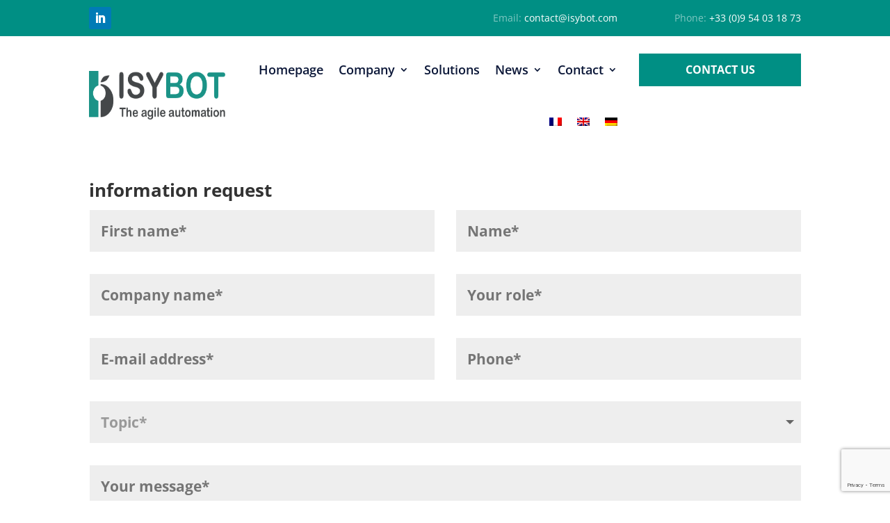

--- FILE ---
content_type: text/html; charset=utf-8
request_url: https://www.google.com/recaptcha/api2/anchor?ar=1&k=6LclOPUlAAAAAJMTQ_54rR6kiHFj100bZagVthbG&co=aHR0cHM6Ly93d3cuaXN5Ym90LmNvbTo0NDM.&hl=en&v=7gg7H51Q-naNfhmCP3_R47ho&size=invisible&anchor-ms=20000&execute-ms=30000&cb=owob27l09k8p
body_size: 48174
content:
<!DOCTYPE HTML><html dir="ltr" lang="en"><head><meta http-equiv="Content-Type" content="text/html; charset=UTF-8">
<meta http-equiv="X-UA-Compatible" content="IE=edge">
<title>reCAPTCHA</title>
<style type="text/css">
/* cyrillic-ext */
@font-face {
  font-family: 'Roboto';
  font-style: normal;
  font-weight: 400;
  font-stretch: 100%;
  src: url(//fonts.gstatic.com/s/roboto/v48/KFO7CnqEu92Fr1ME7kSn66aGLdTylUAMa3GUBHMdazTgWw.woff2) format('woff2');
  unicode-range: U+0460-052F, U+1C80-1C8A, U+20B4, U+2DE0-2DFF, U+A640-A69F, U+FE2E-FE2F;
}
/* cyrillic */
@font-face {
  font-family: 'Roboto';
  font-style: normal;
  font-weight: 400;
  font-stretch: 100%;
  src: url(//fonts.gstatic.com/s/roboto/v48/KFO7CnqEu92Fr1ME7kSn66aGLdTylUAMa3iUBHMdazTgWw.woff2) format('woff2');
  unicode-range: U+0301, U+0400-045F, U+0490-0491, U+04B0-04B1, U+2116;
}
/* greek-ext */
@font-face {
  font-family: 'Roboto';
  font-style: normal;
  font-weight: 400;
  font-stretch: 100%;
  src: url(//fonts.gstatic.com/s/roboto/v48/KFO7CnqEu92Fr1ME7kSn66aGLdTylUAMa3CUBHMdazTgWw.woff2) format('woff2');
  unicode-range: U+1F00-1FFF;
}
/* greek */
@font-face {
  font-family: 'Roboto';
  font-style: normal;
  font-weight: 400;
  font-stretch: 100%;
  src: url(//fonts.gstatic.com/s/roboto/v48/KFO7CnqEu92Fr1ME7kSn66aGLdTylUAMa3-UBHMdazTgWw.woff2) format('woff2');
  unicode-range: U+0370-0377, U+037A-037F, U+0384-038A, U+038C, U+038E-03A1, U+03A3-03FF;
}
/* math */
@font-face {
  font-family: 'Roboto';
  font-style: normal;
  font-weight: 400;
  font-stretch: 100%;
  src: url(//fonts.gstatic.com/s/roboto/v48/KFO7CnqEu92Fr1ME7kSn66aGLdTylUAMawCUBHMdazTgWw.woff2) format('woff2');
  unicode-range: U+0302-0303, U+0305, U+0307-0308, U+0310, U+0312, U+0315, U+031A, U+0326-0327, U+032C, U+032F-0330, U+0332-0333, U+0338, U+033A, U+0346, U+034D, U+0391-03A1, U+03A3-03A9, U+03B1-03C9, U+03D1, U+03D5-03D6, U+03F0-03F1, U+03F4-03F5, U+2016-2017, U+2034-2038, U+203C, U+2040, U+2043, U+2047, U+2050, U+2057, U+205F, U+2070-2071, U+2074-208E, U+2090-209C, U+20D0-20DC, U+20E1, U+20E5-20EF, U+2100-2112, U+2114-2115, U+2117-2121, U+2123-214F, U+2190, U+2192, U+2194-21AE, U+21B0-21E5, U+21F1-21F2, U+21F4-2211, U+2213-2214, U+2216-22FF, U+2308-230B, U+2310, U+2319, U+231C-2321, U+2336-237A, U+237C, U+2395, U+239B-23B7, U+23D0, U+23DC-23E1, U+2474-2475, U+25AF, U+25B3, U+25B7, U+25BD, U+25C1, U+25CA, U+25CC, U+25FB, U+266D-266F, U+27C0-27FF, U+2900-2AFF, U+2B0E-2B11, U+2B30-2B4C, U+2BFE, U+3030, U+FF5B, U+FF5D, U+1D400-1D7FF, U+1EE00-1EEFF;
}
/* symbols */
@font-face {
  font-family: 'Roboto';
  font-style: normal;
  font-weight: 400;
  font-stretch: 100%;
  src: url(//fonts.gstatic.com/s/roboto/v48/KFO7CnqEu92Fr1ME7kSn66aGLdTylUAMaxKUBHMdazTgWw.woff2) format('woff2');
  unicode-range: U+0001-000C, U+000E-001F, U+007F-009F, U+20DD-20E0, U+20E2-20E4, U+2150-218F, U+2190, U+2192, U+2194-2199, U+21AF, U+21E6-21F0, U+21F3, U+2218-2219, U+2299, U+22C4-22C6, U+2300-243F, U+2440-244A, U+2460-24FF, U+25A0-27BF, U+2800-28FF, U+2921-2922, U+2981, U+29BF, U+29EB, U+2B00-2BFF, U+4DC0-4DFF, U+FFF9-FFFB, U+10140-1018E, U+10190-1019C, U+101A0, U+101D0-101FD, U+102E0-102FB, U+10E60-10E7E, U+1D2C0-1D2D3, U+1D2E0-1D37F, U+1F000-1F0FF, U+1F100-1F1AD, U+1F1E6-1F1FF, U+1F30D-1F30F, U+1F315, U+1F31C, U+1F31E, U+1F320-1F32C, U+1F336, U+1F378, U+1F37D, U+1F382, U+1F393-1F39F, U+1F3A7-1F3A8, U+1F3AC-1F3AF, U+1F3C2, U+1F3C4-1F3C6, U+1F3CA-1F3CE, U+1F3D4-1F3E0, U+1F3ED, U+1F3F1-1F3F3, U+1F3F5-1F3F7, U+1F408, U+1F415, U+1F41F, U+1F426, U+1F43F, U+1F441-1F442, U+1F444, U+1F446-1F449, U+1F44C-1F44E, U+1F453, U+1F46A, U+1F47D, U+1F4A3, U+1F4B0, U+1F4B3, U+1F4B9, U+1F4BB, U+1F4BF, U+1F4C8-1F4CB, U+1F4D6, U+1F4DA, U+1F4DF, U+1F4E3-1F4E6, U+1F4EA-1F4ED, U+1F4F7, U+1F4F9-1F4FB, U+1F4FD-1F4FE, U+1F503, U+1F507-1F50B, U+1F50D, U+1F512-1F513, U+1F53E-1F54A, U+1F54F-1F5FA, U+1F610, U+1F650-1F67F, U+1F687, U+1F68D, U+1F691, U+1F694, U+1F698, U+1F6AD, U+1F6B2, U+1F6B9-1F6BA, U+1F6BC, U+1F6C6-1F6CF, U+1F6D3-1F6D7, U+1F6E0-1F6EA, U+1F6F0-1F6F3, U+1F6F7-1F6FC, U+1F700-1F7FF, U+1F800-1F80B, U+1F810-1F847, U+1F850-1F859, U+1F860-1F887, U+1F890-1F8AD, U+1F8B0-1F8BB, U+1F8C0-1F8C1, U+1F900-1F90B, U+1F93B, U+1F946, U+1F984, U+1F996, U+1F9E9, U+1FA00-1FA6F, U+1FA70-1FA7C, U+1FA80-1FA89, U+1FA8F-1FAC6, U+1FACE-1FADC, U+1FADF-1FAE9, U+1FAF0-1FAF8, U+1FB00-1FBFF;
}
/* vietnamese */
@font-face {
  font-family: 'Roboto';
  font-style: normal;
  font-weight: 400;
  font-stretch: 100%;
  src: url(//fonts.gstatic.com/s/roboto/v48/KFO7CnqEu92Fr1ME7kSn66aGLdTylUAMa3OUBHMdazTgWw.woff2) format('woff2');
  unicode-range: U+0102-0103, U+0110-0111, U+0128-0129, U+0168-0169, U+01A0-01A1, U+01AF-01B0, U+0300-0301, U+0303-0304, U+0308-0309, U+0323, U+0329, U+1EA0-1EF9, U+20AB;
}
/* latin-ext */
@font-face {
  font-family: 'Roboto';
  font-style: normal;
  font-weight: 400;
  font-stretch: 100%;
  src: url(//fonts.gstatic.com/s/roboto/v48/KFO7CnqEu92Fr1ME7kSn66aGLdTylUAMa3KUBHMdazTgWw.woff2) format('woff2');
  unicode-range: U+0100-02BA, U+02BD-02C5, U+02C7-02CC, U+02CE-02D7, U+02DD-02FF, U+0304, U+0308, U+0329, U+1D00-1DBF, U+1E00-1E9F, U+1EF2-1EFF, U+2020, U+20A0-20AB, U+20AD-20C0, U+2113, U+2C60-2C7F, U+A720-A7FF;
}
/* latin */
@font-face {
  font-family: 'Roboto';
  font-style: normal;
  font-weight: 400;
  font-stretch: 100%;
  src: url(//fonts.gstatic.com/s/roboto/v48/KFO7CnqEu92Fr1ME7kSn66aGLdTylUAMa3yUBHMdazQ.woff2) format('woff2');
  unicode-range: U+0000-00FF, U+0131, U+0152-0153, U+02BB-02BC, U+02C6, U+02DA, U+02DC, U+0304, U+0308, U+0329, U+2000-206F, U+20AC, U+2122, U+2191, U+2193, U+2212, U+2215, U+FEFF, U+FFFD;
}
/* cyrillic-ext */
@font-face {
  font-family: 'Roboto';
  font-style: normal;
  font-weight: 500;
  font-stretch: 100%;
  src: url(//fonts.gstatic.com/s/roboto/v48/KFO7CnqEu92Fr1ME7kSn66aGLdTylUAMa3GUBHMdazTgWw.woff2) format('woff2');
  unicode-range: U+0460-052F, U+1C80-1C8A, U+20B4, U+2DE0-2DFF, U+A640-A69F, U+FE2E-FE2F;
}
/* cyrillic */
@font-face {
  font-family: 'Roboto';
  font-style: normal;
  font-weight: 500;
  font-stretch: 100%;
  src: url(//fonts.gstatic.com/s/roboto/v48/KFO7CnqEu92Fr1ME7kSn66aGLdTylUAMa3iUBHMdazTgWw.woff2) format('woff2');
  unicode-range: U+0301, U+0400-045F, U+0490-0491, U+04B0-04B1, U+2116;
}
/* greek-ext */
@font-face {
  font-family: 'Roboto';
  font-style: normal;
  font-weight: 500;
  font-stretch: 100%;
  src: url(//fonts.gstatic.com/s/roboto/v48/KFO7CnqEu92Fr1ME7kSn66aGLdTylUAMa3CUBHMdazTgWw.woff2) format('woff2');
  unicode-range: U+1F00-1FFF;
}
/* greek */
@font-face {
  font-family: 'Roboto';
  font-style: normal;
  font-weight: 500;
  font-stretch: 100%;
  src: url(//fonts.gstatic.com/s/roboto/v48/KFO7CnqEu92Fr1ME7kSn66aGLdTylUAMa3-UBHMdazTgWw.woff2) format('woff2');
  unicode-range: U+0370-0377, U+037A-037F, U+0384-038A, U+038C, U+038E-03A1, U+03A3-03FF;
}
/* math */
@font-face {
  font-family: 'Roboto';
  font-style: normal;
  font-weight: 500;
  font-stretch: 100%;
  src: url(//fonts.gstatic.com/s/roboto/v48/KFO7CnqEu92Fr1ME7kSn66aGLdTylUAMawCUBHMdazTgWw.woff2) format('woff2');
  unicode-range: U+0302-0303, U+0305, U+0307-0308, U+0310, U+0312, U+0315, U+031A, U+0326-0327, U+032C, U+032F-0330, U+0332-0333, U+0338, U+033A, U+0346, U+034D, U+0391-03A1, U+03A3-03A9, U+03B1-03C9, U+03D1, U+03D5-03D6, U+03F0-03F1, U+03F4-03F5, U+2016-2017, U+2034-2038, U+203C, U+2040, U+2043, U+2047, U+2050, U+2057, U+205F, U+2070-2071, U+2074-208E, U+2090-209C, U+20D0-20DC, U+20E1, U+20E5-20EF, U+2100-2112, U+2114-2115, U+2117-2121, U+2123-214F, U+2190, U+2192, U+2194-21AE, U+21B0-21E5, U+21F1-21F2, U+21F4-2211, U+2213-2214, U+2216-22FF, U+2308-230B, U+2310, U+2319, U+231C-2321, U+2336-237A, U+237C, U+2395, U+239B-23B7, U+23D0, U+23DC-23E1, U+2474-2475, U+25AF, U+25B3, U+25B7, U+25BD, U+25C1, U+25CA, U+25CC, U+25FB, U+266D-266F, U+27C0-27FF, U+2900-2AFF, U+2B0E-2B11, U+2B30-2B4C, U+2BFE, U+3030, U+FF5B, U+FF5D, U+1D400-1D7FF, U+1EE00-1EEFF;
}
/* symbols */
@font-face {
  font-family: 'Roboto';
  font-style: normal;
  font-weight: 500;
  font-stretch: 100%;
  src: url(//fonts.gstatic.com/s/roboto/v48/KFO7CnqEu92Fr1ME7kSn66aGLdTylUAMaxKUBHMdazTgWw.woff2) format('woff2');
  unicode-range: U+0001-000C, U+000E-001F, U+007F-009F, U+20DD-20E0, U+20E2-20E4, U+2150-218F, U+2190, U+2192, U+2194-2199, U+21AF, U+21E6-21F0, U+21F3, U+2218-2219, U+2299, U+22C4-22C6, U+2300-243F, U+2440-244A, U+2460-24FF, U+25A0-27BF, U+2800-28FF, U+2921-2922, U+2981, U+29BF, U+29EB, U+2B00-2BFF, U+4DC0-4DFF, U+FFF9-FFFB, U+10140-1018E, U+10190-1019C, U+101A0, U+101D0-101FD, U+102E0-102FB, U+10E60-10E7E, U+1D2C0-1D2D3, U+1D2E0-1D37F, U+1F000-1F0FF, U+1F100-1F1AD, U+1F1E6-1F1FF, U+1F30D-1F30F, U+1F315, U+1F31C, U+1F31E, U+1F320-1F32C, U+1F336, U+1F378, U+1F37D, U+1F382, U+1F393-1F39F, U+1F3A7-1F3A8, U+1F3AC-1F3AF, U+1F3C2, U+1F3C4-1F3C6, U+1F3CA-1F3CE, U+1F3D4-1F3E0, U+1F3ED, U+1F3F1-1F3F3, U+1F3F5-1F3F7, U+1F408, U+1F415, U+1F41F, U+1F426, U+1F43F, U+1F441-1F442, U+1F444, U+1F446-1F449, U+1F44C-1F44E, U+1F453, U+1F46A, U+1F47D, U+1F4A3, U+1F4B0, U+1F4B3, U+1F4B9, U+1F4BB, U+1F4BF, U+1F4C8-1F4CB, U+1F4D6, U+1F4DA, U+1F4DF, U+1F4E3-1F4E6, U+1F4EA-1F4ED, U+1F4F7, U+1F4F9-1F4FB, U+1F4FD-1F4FE, U+1F503, U+1F507-1F50B, U+1F50D, U+1F512-1F513, U+1F53E-1F54A, U+1F54F-1F5FA, U+1F610, U+1F650-1F67F, U+1F687, U+1F68D, U+1F691, U+1F694, U+1F698, U+1F6AD, U+1F6B2, U+1F6B9-1F6BA, U+1F6BC, U+1F6C6-1F6CF, U+1F6D3-1F6D7, U+1F6E0-1F6EA, U+1F6F0-1F6F3, U+1F6F7-1F6FC, U+1F700-1F7FF, U+1F800-1F80B, U+1F810-1F847, U+1F850-1F859, U+1F860-1F887, U+1F890-1F8AD, U+1F8B0-1F8BB, U+1F8C0-1F8C1, U+1F900-1F90B, U+1F93B, U+1F946, U+1F984, U+1F996, U+1F9E9, U+1FA00-1FA6F, U+1FA70-1FA7C, U+1FA80-1FA89, U+1FA8F-1FAC6, U+1FACE-1FADC, U+1FADF-1FAE9, U+1FAF0-1FAF8, U+1FB00-1FBFF;
}
/* vietnamese */
@font-face {
  font-family: 'Roboto';
  font-style: normal;
  font-weight: 500;
  font-stretch: 100%;
  src: url(//fonts.gstatic.com/s/roboto/v48/KFO7CnqEu92Fr1ME7kSn66aGLdTylUAMa3OUBHMdazTgWw.woff2) format('woff2');
  unicode-range: U+0102-0103, U+0110-0111, U+0128-0129, U+0168-0169, U+01A0-01A1, U+01AF-01B0, U+0300-0301, U+0303-0304, U+0308-0309, U+0323, U+0329, U+1EA0-1EF9, U+20AB;
}
/* latin-ext */
@font-face {
  font-family: 'Roboto';
  font-style: normal;
  font-weight: 500;
  font-stretch: 100%;
  src: url(//fonts.gstatic.com/s/roboto/v48/KFO7CnqEu92Fr1ME7kSn66aGLdTylUAMa3KUBHMdazTgWw.woff2) format('woff2');
  unicode-range: U+0100-02BA, U+02BD-02C5, U+02C7-02CC, U+02CE-02D7, U+02DD-02FF, U+0304, U+0308, U+0329, U+1D00-1DBF, U+1E00-1E9F, U+1EF2-1EFF, U+2020, U+20A0-20AB, U+20AD-20C0, U+2113, U+2C60-2C7F, U+A720-A7FF;
}
/* latin */
@font-face {
  font-family: 'Roboto';
  font-style: normal;
  font-weight: 500;
  font-stretch: 100%;
  src: url(//fonts.gstatic.com/s/roboto/v48/KFO7CnqEu92Fr1ME7kSn66aGLdTylUAMa3yUBHMdazQ.woff2) format('woff2');
  unicode-range: U+0000-00FF, U+0131, U+0152-0153, U+02BB-02BC, U+02C6, U+02DA, U+02DC, U+0304, U+0308, U+0329, U+2000-206F, U+20AC, U+2122, U+2191, U+2193, U+2212, U+2215, U+FEFF, U+FFFD;
}
/* cyrillic-ext */
@font-face {
  font-family: 'Roboto';
  font-style: normal;
  font-weight: 900;
  font-stretch: 100%;
  src: url(//fonts.gstatic.com/s/roboto/v48/KFO7CnqEu92Fr1ME7kSn66aGLdTylUAMa3GUBHMdazTgWw.woff2) format('woff2');
  unicode-range: U+0460-052F, U+1C80-1C8A, U+20B4, U+2DE0-2DFF, U+A640-A69F, U+FE2E-FE2F;
}
/* cyrillic */
@font-face {
  font-family: 'Roboto';
  font-style: normal;
  font-weight: 900;
  font-stretch: 100%;
  src: url(//fonts.gstatic.com/s/roboto/v48/KFO7CnqEu92Fr1ME7kSn66aGLdTylUAMa3iUBHMdazTgWw.woff2) format('woff2');
  unicode-range: U+0301, U+0400-045F, U+0490-0491, U+04B0-04B1, U+2116;
}
/* greek-ext */
@font-face {
  font-family: 'Roboto';
  font-style: normal;
  font-weight: 900;
  font-stretch: 100%;
  src: url(//fonts.gstatic.com/s/roboto/v48/KFO7CnqEu92Fr1ME7kSn66aGLdTylUAMa3CUBHMdazTgWw.woff2) format('woff2');
  unicode-range: U+1F00-1FFF;
}
/* greek */
@font-face {
  font-family: 'Roboto';
  font-style: normal;
  font-weight: 900;
  font-stretch: 100%;
  src: url(//fonts.gstatic.com/s/roboto/v48/KFO7CnqEu92Fr1ME7kSn66aGLdTylUAMa3-UBHMdazTgWw.woff2) format('woff2');
  unicode-range: U+0370-0377, U+037A-037F, U+0384-038A, U+038C, U+038E-03A1, U+03A3-03FF;
}
/* math */
@font-face {
  font-family: 'Roboto';
  font-style: normal;
  font-weight: 900;
  font-stretch: 100%;
  src: url(//fonts.gstatic.com/s/roboto/v48/KFO7CnqEu92Fr1ME7kSn66aGLdTylUAMawCUBHMdazTgWw.woff2) format('woff2');
  unicode-range: U+0302-0303, U+0305, U+0307-0308, U+0310, U+0312, U+0315, U+031A, U+0326-0327, U+032C, U+032F-0330, U+0332-0333, U+0338, U+033A, U+0346, U+034D, U+0391-03A1, U+03A3-03A9, U+03B1-03C9, U+03D1, U+03D5-03D6, U+03F0-03F1, U+03F4-03F5, U+2016-2017, U+2034-2038, U+203C, U+2040, U+2043, U+2047, U+2050, U+2057, U+205F, U+2070-2071, U+2074-208E, U+2090-209C, U+20D0-20DC, U+20E1, U+20E5-20EF, U+2100-2112, U+2114-2115, U+2117-2121, U+2123-214F, U+2190, U+2192, U+2194-21AE, U+21B0-21E5, U+21F1-21F2, U+21F4-2211, U+2213-2214, U+2216-22FF, U+2308-230B, U+2310, U+2319, U+231C-2321, U+2336-237A, U+237C, U+2395, U+239B-23B7, U+23D0, U+23DC-23E1, U+2474-2475, U+25AF, U+25B3, U+25B7, U+25BD, U+25C1, U+25CA, U+25CC, U+25FB, U+266D-266F, U+27C0-27FF, U+2900-2AFF, U+2B0E-2B11, U+2B30-2B4C, U+2BFE, U+3030, U+FF5B, U+FF5D, U+1D400-1D7FF, U+1EE00-1EEFF;
}
/* symbols */
@font-face {
  font-family: 'Roboto';
  font-style: normal;
  font-weight: 900;
  font-stretch: 100%;
  src: url(//fonts.gstatic.com/s/roboto/v48/KFO7CnqEu92Fr1ME7kSn66aGLdTylUAMaxKUBHMdazTgWw.woff2) format('woff2');
  unicode-range: U+0001-000C, U+000E-001F, U+007F-009F, U+20DD-20E0, U+20E2-20E4, U+2150-218F, U+2190, U+2192, U+2194-2199, U+21AF, U+21E6-21F0, U+21F3, U+2218-2219, U+2299, U+22C4-22C6, U+2300-243F, U+2440-244A, U+2460-24FF, U+25A0-27BF, U+2800-28FF, U+2921-2922, U+2981, U+29BF, U+29EB, U+2B00-2BFF, U+4DC0-4DFF, U+FFF9-FFFB, U+10140-1018E, U+10190-1019C, U+101A0, U+101D0-101FD, U+102E0-102FB, U+10E60-10E7E, U+1D2C0-1D2D3, U+1D2E0-1D37F, U+1F000-1F0FF, U+1F100-1F1AD, U+1F1E6-1F1FF, U+1F30D-1F30F, U+1F315, U+1F31C, U+1F31E, U+1F320-1F32C, U+1F336, U+1F378, U+1F37D, U+1F382, U+1F393-1F39F, U+1F3A7-1F3A8, U+1F3AC-1F3AF, U+1F3C2, U+1F3C4-1F3C6, U+1F3CA-1F3CE, U+1F3D4-1F3E0, U+1F3ED, U+1F3F1-1F3F3, U+1F3F5-1F3F7, U+1F408, U+1F415, U+1F41F, U+1F426, U+1F43F, U+1F441-1F442, U+1F444, U+1F446-1F449, U+1F44C-1F44E, U+1F453, U+1F46A, U+1F47D, U+1F4A3, U+1F4B0, U+1F4B3, U+1F4B9, U+1F4BB, U+1F4BF, U+1F4C8-1F4CB, U+1F4D6, U+1F4DA, U+1F4DF, U+1F4E3-1F4E6, U+1F4EA-1F4ED, U+1F4F7, U+1F4F9-1F4FB, U+1F4FD-1F4FE, U+1F503, U+1F507-1F50B, U+1F50D, U+1F512-1F513, U+1F53E-1F54A, U+1F54F-1F5FA, U+1F610, U+1F650-1F67F, U+1F687, U+1F68D, U+1F691, U+1F694, U+1F698, U+1F6AD, U+1F6B2, U+1F6B9-1F6BA, U+1F6BC, U+1F6C6-1F6CF, U+1F6D3-1F6D7, U+1F6E0-1F6EA, U+1F6F0-1F6F3, U+1F6F7-1F6FC, U+1F700-1F7FF, U+1F800-1F80B, U+1F810-1F847, U+1F850-1F859, U+1F860-1F887, U+1F890-1F8AD, U+1F8B0-1F8BB, U+1F8C0-1F8C1, U+1F900-1F90B, U+1F93B, U+1F946, U+1F984, U+1F996, U+1F9E9, U+1FA00-1FA6F, U+1FA70-1FA7C, U+1FA80-1FA89, U+1FA8F-1FAC6, U+1FACE-1FADC, U+1FADF-1FAE9, U+1FAF0-1FAF8, U+1FB00-1FBFF;
}
/* vietnamese */
@font-face {
  font-family: 'Roboto';
  font-style: normal;
  font-weight: 900;
  font-stretch: 100%;
  src: url(//fonts.gstatic.com/s/roboto/v48/KFO7CnqEu92Fr1ME7kSn66aGLdTylUAMa3OUBHMdazTgWw.woff2) format('woff2');
  unicode-range: U+0102-0103, U+0110-0111, U+0128-0129, U+0168-0169, U+01A0-01A1, U+01AF-01B0, U+0300-0301, U+0303-0304, U+0308-0309, U+0323, U+0329, U+1EA0-1EF9, U+20AB;
}
/* latin-ext */
@font-face {
  font-family: 'Roboto';
  font-style: normal;
  font-weight: 900;
  font-stretch: 100%;
  src: url(//fonts.gstatic.com/s/roboto/v48/KFO7CnqEu92Fr1ME7kSn66aGLdTylUAMa3KUBHMdazTgWw.woff2) format('woff2');
  unicode-range: U+0100-02BA, U+02BD-02C5, U+02C7-02CC, U+02CE-02D7, U+02DD-02FF, U+0304, U+0308, U+0329, U+1D00-1DBF, U+1E00-1E9F, U+1EF2-1EFF, U+2020, U+20A0-20AB, U+20AD-20C0, U+2113, U+2C60-2C7F, U+A720-A7FF;
}
/* latin */
@font-face {
  font-family: 'Roboto';
  font-style: normal;
  font-weight: 900;
  font-stretch: 100%;
  src: url(//fonts.gstatic.com/s/roboto/v48/KFO7CnqEu92Fr1ME7kSn66aGLdTylUAMa3yUBHMdazQ.woff2) format('woff2');
  unicode-range: U+0000-00FF, U+0131, U+0152-0153, U+02BB-02BC, U+02C6, U+02DA, U+02DC, U+0304, U+0308, U+0329, U+2000-206F, U+20AC, U+2122, U+2191, U+2193, U+2212, U+2215, U+FEFF, U+FFFD;
}

</style>
<link rel="stylesheet" type="text/css" href="https://www.gstatic.com/recaptcha/releases/7gg7H51Q-naNfhmCP3_R47ho/styles__ltr.css">
<script nonce="2_mCP9dWUolCtwZD95y3ug" type="text/javascript">window['__recaptcha_api'] = 'https://www.google.com/recaptcha/api2/';</script>
<script type="text/javascript" src="https://www.gstatic.com/recaptcha/releases/7gg7H51Q-naNfhmCP3_R47ho/recaptcha__en.js" nonce="2_mCP9dWUolCtwZD95y3ug">
      
    </script></head>
<body><div id="rc-anchor-alert" class="rc-anchor-alert"></div>
<input type="hidden" id="recaptcha-token" value="[base64]">
<script type="text/javascript" nonce="2_mCP9dWUolCtwZD95y3ug">
      recaptcha.anchor.Main.init("[\x22ainput\x22,[\x22bgdata\x22,\x22\x22,\[base64]/[base64]/[base64]/[base64]/cjw8ejpyPj4+eil9Y2F0Y2gobCl7dGhyb3cgbDt9fSxIPWZ1bmN0aW9uKHcsdCx6KXtpZih3PT0xOTR8fHc9PTIwOCl0LnZbd10/dC52W3ddLmNvbmNhdCh6KTp0LnZbd109b2Yoeix0KTtlbHNle2lmKHQuYkImJnchPTMxNylyZXR1cm47dz09NjZ8fHc9PTEyMnx8dz09NDcwfHx3PT00NHx8dz09NDE2fHx3PT0zOTd8fHc9PTQyMXx8dz09Njh8fHc9PTcwfHx3PT0xODQ/[base64]/[base64]/[base64]/bmV3IGRbVl0oSlswXSk6cD09Mj9uZXcgZFtWXShKWzBdLEpbMV0pOnA9PTM/bmV3IGRbVl0oSlswXSxKWzFdLEpbMl0pOnA9PTQ/[base64]/[base64]/[base64]/[base64]\x22,\[base64]\x22,\x22HnFSBsONGMKQXMK8wopawpdKWcOmC2ZVwoXCmcOKwo/DojhoS33CmztDOsKJWUPCj1fDgG7CuMK8QMOsw4/CjcOpTcO/e3XCssOWwrRBw64IaMOIwoXDuDXCj8KncAFxwo4Bwr3CribDrijCnjEfwrNsOQ/[base64]/Cpy5seAbDuHBkwq5awofDr2Mcw5QUHcKhTl4BD8OXw4QAwohMWjFeGMO/w6E1WMK9XMK1ZcO4ahnCpsOtw5V6w6zDnsO5w6/[base64]/DnzPCiR7Du8KVCMO/wqMoeRjCmwPDvAnCvAHDqWASwrRFwqhbw4HCgCjDrifCucOYYWrCgnnDjcKoL8K5KBtaKnDDm3kJwrHCoMK0w6zCgMO+wrTDlDnCnGLDgVrDkTfDssKeRMKSwqoCwq5pVUtrwqDCrktfw6gPFEZsw6h/G8KFLiDCv15/wok0asKPKcKywrQhw6HDv8O4c8OkMcOQOWkqw7/Dr8KpWVVgd8KAwqESwo/DvyDDlUXDocKSwrYqZBcud2o5woBiw4Iow5lZw6JcClsSMVLCvRszwoxJwpdjw7bChcOHw6TDtCrCu8KwJRbDmDjDvMKDwppowrY4XzLCisKrBAxZZVxuABTDm05lw6nDkcOXBcOwScK0fhwxw4sowo/DucOcwpNyDsOBwqdmZcONw7cww5cAAgsnw57ChMOGwq3CtMKHVMOvw5ktwrPDusO+wolLwpwVwpfDu04dVQjDkMKUf8K1w5tNa8OpSsK7bzPDmsOkCU8+wovCtsKtecKtKk/Dnx/ClsKZVcK3IcOhRsOiwqEIw63DgXdKw6A3csOqw4LDi8OQZhYyw7bCrsO7fMKgSV43wqdGasOOwrRYHsKjEMOswqAfw6jCkGERLsK1JMKqEW/DlMOcasOWw77CogQRLn9OElgmPB0sw6rDsSdhZsO1w6HDi8OGw7DDhsOIa8OGwoHDscOiw5XDmRJufcO5dwjDusOrw4gAw6jDgMOyMMKNXQXDky3ConRjw4PCs8KDw7B0H3EqNsOTKFzCu8O8wrjDtlx5Z8OGa3rChVhtw5rCt8KlRx/Do111w67CkC7CshJ7G1LChjclMRANacKhw4PDsjHDucK0XEgowqp9wqrCoBQfKMOeAVjDjB0tw5/Chn8ibcOjw7PCvX1oXjvCicKsYC1WciLChkh7wotww6ISUlV6w5Alc8OgLcKKNwY3In4Mw6/DksKlbVjCuBg4YgLCmFNebMKZDcK8w6BPWHZpw65dwoXCtQrCnsKPwphkQkzDqsK5eG7CqBIgw75YNTVLDwR6w6rDs8Otw4/CssKiw7rDpXDCsmdnGMOXwrZtZcK/EBvCjzpUwq/Cl8K5wr3DsMO2wqPDkCbCnSrDjMOGw4AwwpTDgMOuelxmVsKcw47Cl3rDvDnClx7CosOnYCJrBG8rbmMdw7Qlw5dVw7zCs8K7wpE4wpjDiXTCvU/DhWcdLcKMPiZPG8KMGsKZwpzDuMKCN0FiwqnCo8KawqRzw5/DncO1ZE7DhsKpVh/DjEs3wo0aR8Kje35CwqhkwpgywobDhQfDlCBYw5rDjcKKwotwVsOOwrjDmcKYwrPCqXvClH58XTnCjsOKXy8YwpVAwpt3w5PDvDF2ZcOKUGlCf1XCiMOWwrjDiFcTwrMoNRsHLgo8w5NKEm8Iw75XwqsNJgEcwq7DlMK/wqnCnsKFwrM2S8OAwrjDh8KBNB/CqWnClsOXRsOBJcOrwrXDuMKcBQpXbEHDiFIGScK9ccKUNj0FeEdNwpZqwpvDlMOgXRdsGsK5wpXCnMO3HsO7wp7Cn8KCGkHDg1hGw4wGIwtxw4pWw5nDocOnLcOiTQEPYMKdwp0wZwRyQ3HCksOkw7U/wpPDlQ7CnVYTf1NuwrVjwq/DqcKgwpgzwpTCqDHCr8OiI8OUw7fDlsOrURTDokTDj8OrwrQzUQMFwp0jwqN/[base64]/CnsKXw7XDsMKKwqEww5LDqAFrSmsAdcOuw5QXw4DCnmPDkDzDicOkwrLDkhLCicOnwpV6w5XDtlfDhgUVw6BjFsKNYcK7VG3DksKMwpI+D8KRWT8gTMKwwrBUw7nCvHbDlMOOw4oKJHQjw68FZ0dgw5l/QcOXGWvDrMKNZ0DCj8K8LcKdBkPCpD3Co8OTw6jCrcK/KRhZw6VzwqxxAnVSH8OAOMK3woHCsMOSCEHDpMOmwqMFwqwXw4Z3wozCn8K5TMOuw7LDn1/DiUHCh8KQDsKEBRo+w4LDmcKTwqTCpRR6w6fCiMKrw4BrDcKrNcKpIsKbcyFub8Orw6/CkxEIOsOYEVsnUALCo2TDr8O5PHcww6XDmGlSwoRKACzDhRpiwrTDoyDCswslfEgRw7TCh30nS8OOwrhXwqTDgSlYw4bDgVQtWsONcsOMRMOOE8KAS0TDtHJHwozDhGfDpwlbGMKzw4UWw4/DhsOVWcO6PVDDicOpVsOGWMKPw4HDiMKCaRZ5dsOfw7XCkUbClnISwpQRWsKcwoLDt8OdRlxdccO9w7jCrXUOW8Oyw7/CmV/Cq8O/w7pTJ0gewr3CjlTCkMOTwqcgwpbDoMOhwqTCinoBIkLCrcOMDcK+wpvChMKZwokOw5XCg8K+OVjDpMKNQUPCksKtMHLDsyXCiMKFdC7Ct2TCnsOVw6cmJsOpbMKrF8KEOx/DlMOKQcOGMMOLHMOkwqjCkMKSBUhxw6XDjMOfKxjDtcOjOcO8fsOFwoxbw5hDW8KJwpbCtsOTY8OxBhzCkEHDpcOywrQVw59tw5dtwp/Cp0PCrHPDnB7DtSnDpMOcCMORw6PDtsK1woHDpMKDwq3DiEg8dsO+fW/CrQZow7fCmlt7w4NNPFDCszXCnW/[base64]/CnD/Cr8KyfcOEWcOcOMO+w7txK8KBRGkyZRPDimvCgcKaw7VCSVPDoTluTitZSDcxN8Okw6DCk8O9UsO1bXkqN23CqsO2TcOTG8KCw70lQsOtwo9BE8KmwqIaGCksa1YqdkY6cMOzHVvCsFzCkRFNw5Jlwr/[base64]/DqmpCOxB8w5DDrmLCjg57FV8wBMOWTsKGP2/Ch8OvNHJRXznDkQXDsMONw78NwrbDu8Kkwq8/w59qw6/DlRnCrcKaQX/CqGfCmFEJw6PDtsKWw4Rze8Kuw5/Cp1A8w77Cm8KtwpETw67Ck2plFMOvfSPDscKtNsOVwrgWw7Q0AlvDpMKAcnnCtDpTwrUwT8K1w7bDlgvCtsKFwp96w73DtxoWwrsFw4zCpAnDrgLDt8KKw4DCpyPCtsKYwobCrMOawq0Yw63DrFNOSRJ5wqdKW8KzYsK5KsO/wo1hdDPCuybCqA7DsMKOD17DqsK/wpbCtisFw53CicOBMBDCsGBlaMKIXiHDkhYXE2dSK8OhKko3XFPDjnjDrm/DkcKjw7zDucOUTcOsFW/Dg8KDYFJWFMKVw7hqHl/DmUFFKsKaw7XCksO+S8OOwp3CoF7DsMOzwrcWwo7Cug/CksOHwpdywp85w5zDjcKNR8OTw69HwqvCj0nDhAY7w6/DmQPDp3TDsMOVU8KpKMOUW0Vsw78RwqEKworCrxR/W1UUwpxjd8KsMFhZwrnCp3FfB2zCucKzdMKqwr4cwqvCocOTLsKDw53DsMKRehzDmcKMQMOLw7jDskFtwpM2wo/[base64]/CksO4UHscw5jCuWQ6J8K+w4bDl8OZwq0mZTbDmcKiTcOEQGDDsjbDvX/Cm8KkDirDuAjCg3fDmsK9w5fCmhwaUUc2V3EnasKmO8K2w5LCsDjDghA0w7/Ci0NaOHDDsy/DvsOywqrCkkcOXMOew608w4Flw7/DuMKkwq1GdcOBL3YJwrVqwprCqcKkQXMJDB9Aw6BRwp0twr7CqVDClMKBwokqAsKewrDChEvCoizDtMKVYg3DtBpuMzzDmsK/cikmVwrDscOHTxRATsOhw553GsOIw57CkRPDs2lUw7twH356w64zdGTDsVTCkQDDhMOrw4bCsiNqJXXCiVAVw47Ck8K+SX9INBDDsxkvfMKywrzCqW/ChiXChcORwp7DtyvClGnClsOCwo7DvcKSYcOuwqsyDWgHdUPCo3LClmpVw67DnsOsWF8zTcOXw5bCo1PCqnMwwpDDoTZmQcKTHF/DmS7ClMK8HsOZIQTDmMOhbsKuIMKpw4TDrAE2ARnDgmM3wrhJwofDrsKTbMKWP8KoGsOyw5zDlsOnwpRUw7Elw6DDuCrCvTsMdGdow4YNw7/CnRR1emQqcA9Kwq07W1F/KMKAwqnCrS7CigQhG8OIw5V4wp0kwp/DocO3wr8+MmbDhsKeJXrDjkkhwqxwwojDnMKWU8KJwrUrwqzCrhloHcKhwp3CuHLDjwHDucK0w75lwoxDDXppwrjDq8KSw4fCjR1cw5vDh8KNwq5eeHg2woPDuSPDowZtw5TCiRnDlwQCw4HCmDzDkFIrw5nDvBTDlcKoc8OAdsK/w7TDtULDpsOAFsOHVWhswoLDsmvDncKpwrrDh8KzRsOOwo/CviFEE8Kbw5zDucKASMOIw7vCscKYAMKPwq1Kw79zaBE/R8KMKMK1woYowocQwqA9bWdQe2nDoiHCosO2wo0xw689wrnDpn8DMXvCkAASPMOMN15rXMKYJMKLwqDCgsO0w7vDgg0cRsOIwq7DoMOseDrCoBgIwpzDk8OMA8KEB2kjw7rDngo4HgQCw61rwrk4KMOEK8K0BBzDtMK+f1jDqcOLAFbDucOsCy5ZJmoKWsKmw4c/[base64]/DnHIGbGsowqfDg0skwqDDn2ozYyYbaMOiBAgfw53DtlLDk8OlJMKDw7vCuDpKwr5NJVIxD3/[base64]/DmCzCqBd1cQIWw6PCmh57w5/[base64]/ClcKHwoPDn8KXw4/Dky/CjUjDocOYbsKNw43CtMKcPcKFwrHCjyZqw7YOF8OVwowWwpdPw5fDtsOiKMO3w6EuwrRfZSXDhcOfwqPDuxEuwpHDocK7PMOKwqojwp/[base64]/CuUDCucOQScOHwroHwpksWMOpwqtSwqvCtcKEMMKEw5JHwpZNesKnPMOaw5MkNcKRAMOzwosLwrQISjNKWUkqVcKqwpXDiQzCqH0iJTTDosKnwrrDp8OvwojDscKnAwUbw6MRBsOyCGrChcKxw6lXw5/Cm8OLD8ODwqnCkGATwpnCiMOtw4FJKhNlwqbDisKQVwxraVDDssOhw43DqFJHG8KJwp3Dn8K6wqjCtcKMHTzDlV/[base64]/Dn8KPDsO1wqJwCcKLw6vDjBIOw5E2wqFkTsOKLi3CpcOoAcKFwp3DvMOXwqoQHH3DmnXDnjYnwrI1w7nCh8KAZUDDocOLKkzDgMO1b8KKeBPCmD5lw7Eaw63CqRBwSsOla0lzwoALdMOfwrHDtmvDjVnDunzDmcOXw4zDvMOCQsOLXhwaw6ARJUppdMKge2/Cu8OYOMKHw4hCAmPDn2I9f33CgsKXwrMrF8OOSxAKw58uwoRRwossw6XDjEXCkcKRehgibMKDX8KtXMKyXWRvwq7DpEZWw7E9YwrCk8OHwo04R01uw5k9w5zCqcKoJsKoDR8sLDnCk8OGacOVRMKeeFEiRlbDhcK/EsOcw6TDoD/Dj0Rfe0fDjTIVe1M+w4nDoA/DiwXDq23CoMO4w5HDtMOpGsOyAcO/wox0bVpsRcKaw77Cj8K3QMO9Ck8lF8KMw64Dw77CsWkEwqLDq8KywosgwrNOw57CsSnDml3DuFnCpsK0SMKIdzlPwpTDm2vDlRQMfhnCgz7CgcOswqXDocOzHnxEwqTDo8Koc2/CuMOhw5F7woxIP8KFAcOSYcKKwqlRZ8OQw65ww6fDrm5/[base64]/[base64]/w68Vw5ESAQRgwotJwr1QfB3DhAksJ8KdDMOsbsKHwp1Fw4cNwpDDmlt2T2/DrlgIwrBwAz1zasKPw7HDnAwZfgjCj2rClsOnF8OPw5bDo8O8SB4rKiFJQizDsHbDt3nDtQY4w51/wpUuwr12DQ4ZEMKgZit6w69hSC7CjcKiFGnCr8OBacK0cMOAwr/CuMK5wpc9w4dXw64cXsOEScKRw5/DhcOuwroFJ8Kiw5dNwr7CpMOpMcOywr1TwrsIeUJtHRsGwoPCqcKtbsKnw5YUw5LDqcKoIcOnw6vCuwDCgG3DmRApwo4sAMK3wqzDucKswpvDtRnDlQshHsKvehtew4/DgMKxfcKcw41Lw79lwqXCk3zDhcO1AcOQXH5Ww7VywppNFC0iwrMiw5rDhxhpw5tQUcKRwq7Dt8Kqw41OZ8OxEitXwpJ2QsO6w4nCkVzDvWAhbBhGwrwjwpTDpMKlw5bDusKTw73DisK7esO2wo/[base64]/ClsKHw57Dm8KlwoDDswPDksOxwprCk3Q8w5vDvcO0wpPDtcKsbkDCm8K/w4Q1wrwlw4XDksKmw69tw7cqFxhFFMOcOy/[base64]/Dn8OAw75FwoNqwoFeAF9Da8OMwqo6LcKbwp/DpMKmwqxcLsKnJhsXwpUyQsKmw5TDgS41w47Dk2MOwoo5wrjDscO2wpTCmMKxwrvDrAZuw4LCjAc2NgbCsMKuw78QCUdSJ2rCjUXCmDZ6wq5cwp/DlmEJwovCr3fDmlvCjcKaQFzDu0DDrRo6UjvCrMK1bGpBw6LCuH7DhxPCqmk2woTDjcOgwrTCgzRXw4NwEcKXF8Kww73CvMOADMKgZ8OhwqfDjMKdccO8PcOkCsO3wonCqMOJw54QwqPDqSMbw4JewqUQw4IFw43DmVLDoUbCk8OvwrTCmkIWwq/DusKhCm5jw5fDskbCiSXDs0DDqGJsw5cQw7ktw4UpNAp2GmBWEcO0HsOjwqFVw4jCpX0wMzc4woTCh8KlEsKEfUcpw7vCr8Kjw5fChcO1wpUNwr/Do8OLIMOnwrvCoMOwNQcGw4/DlzDCkDzDvlbCt1fDqVfCoUtYbH85w5Nfw4PDoWRcwovCn8OtwpTDl8OywponwpAnR8K6wrJQdEY/w4UhPMOxwok/wolBDCMRw5gAJg3CssOjZARQwrvCozfDnsKWw5LChMKxwrbCncKARcKJR8KOwrgrNQJfBQrCqsK9X8O9esKvE8KOwrDDpT/CijnDoH1HSnopAsOydHDCqEjDrEvDncOXBcOxMcOVwpBLU2jDksORw6rDgsKsKsKbwrh0w4jDvWDCl0ZYEFB0wrXCqMOxw7PCm8KJwoY2w4BiMcKqFh3CnMKQw6A4wobCj27Dg3YYw5DDgVpFJcKNw7rCshxvwoUyFsKVw71vOCNJcDRQRsKdOyIjSMOvwq0Nb2p/[base64]/DqcK1w5l5aSlTcsOXwroUw5bChcO7wp8lw5vDpSgtw7ZYJsOzYsOewr5iw43ChMKlwqjCkzVCBivDgHpoPMOmw7vDumkFGsO5C8KQwobCmCF6Dx7DlMKZMDvCnRAaM8OIwo/DgMOEdm7DrWXCmcOzHMObOErDisOtCsOBwr/DnBRXwrPCosOke8KOb8O5wo3CsDJKWjzDkQ3ChThZw4Evw7TClMKrBsKPSsOYwqdvKmJbw7PCqsOgw5LDocOgw6sOKwcCIsOqKMOLwrF/LBZfw78kw6TDusOjw7gIwrLDkBd+wr7Cq2o/w6nDg8KUIjzDlMKtwq93wqbCohfChlzCisKCw492w47ClVzDucKvwosVCsOmbV7DosKFw6doKcKxAsKGwqUZwrIYBMOTwpE3w5EGUynCryZMwpteUQDCqjRdAx/CoDbCnEMHwpAgwpfDk1txecO5QsKdGhrCvsOMwpzCg0wiwqvDlcOtBMOuK8KBJ1AVwqvDssKRGMK4w7E6wqYmwrfDiD3CpH8GY18QQMOpw70xAMODw7zDlsKHw6giFSJHwqDCpRrCpsK/BHlDG2vClC7DiwwBSUomw6HCqDZHIcKnG8KpIAXDkMKOw4rDqz/DjsOoNFvDisKOwqtLw7AwXWZhUgTCr8OzTsO+KjptHsKgw65rw4HCpRzDq1VgwqDCksONEcOPSFPDphRfw7J2wonDhMKIckTClnpkKMOUwq/DsMODWMOxw6nChETDpg0zf8Kuaj1ZA8KLf8KQwpAGwpUDwpLCgcKqw6zChCsQw4bClA9pdMOZw7lkUsKmYmIpc8Ogw6bDpcOSwovCp1DClsKQwpfDmV/[base64]/CsVvCgMKWZnfDp8KhwoY8w6sGCMOTwrfCn2ViOMKkwqJcX3rCqxR+w7zDuTnDrcK0BsKHDMKHOMOBw7QWw5jCuMOyCMO2wozCrsOjS3w7wroowrjDi8O5Y8O1wrlNwoTDgMKUwrszBm/[base64]/TMOMV8KVU8K5wqnCpcOxYkxFeDzDn18LOMKNBHvDmBYawrjCtMOiS8K8w5/CsWjCu8OrwqZiwrRZZ8Knw5bDqsOtw4V8w5HDt8KfwozDkS/ChCTCkk3Dm8KEwovDqhrCjMOHwrTDmsKXAmZAw7F0w5h/dMO4S1LDi8KYVgDDhMOQGUXCtxjDpMKxJcKgSFQVwrLCknszw5AmwrMbwofCnC/DnMO0MsKFw4A0YGEJJ8OlQ8KzBkTDsmFFw4NCeV1Pw5rCr8KYQkLCvSzCm8KgHmjDlMO9awtQNsKww67CiBFzw5nDisKFw6/CunMuUMKsQy0CVCEHw7kzT0VYVsKOwphLeVxlTkXDtcKJw7LCicKKw45WRAwHwqDCkwjCmDbCg8O/wrMhMMOdMnoZw6EaJMOJwqQCGcOGw70EwrPDvX7Ct8O0KsOCdsK3EsOVf8K3A8OSwpQyOEjDhinCsxoOw4VYwowlC2wWKsKzB8KWH8O1ZsOBR8KVwrDCpV3DpMKFwqsjCsOGbsKUwoN8dMKbWcKpwrzDtBMlwqYeQWbDoMKPe8OnDcOjwq1pw6TCqsO/NC5BYsOFLsOLYMK9NyN6FsK1wrLChTXDlsOhw6h7FcOlZm0KWsKVworCtsONEcOZwp8/VMOLw4wpI3/Cj3XCicO0w5ZNH8K3w606TAYAwp8XNcOyI8Oew6Qta8KXGRQHw4zDvsKewpIpw5XDjcK/W0vDpn3CpHAuK8KSw6EywqvCq0hgSHkTKmUiwqEVKFsPI8OUEWwxVlLCscK1EsKswp/[base64]/w6vCuMO6wqQCKVPCiDchwoBocBkXCsKAXhx3Mg/DjzhvdhJBXk8+UFg/GS/[base64]/[base64]/IxItwpFlQQbDksOZEgExIUwrw5nDixFWZMKjw6oLw7/CvcOzHS1uw47DkWdCw5s2SXbDgRFcHsKawotyw4bCmsKRdsOKK37Dlzcnw6rCucK7PQJ/[base64]/w73CucKFw5bCtVrDrxMEMcKDBGfCiD7DlE8YGsK3IjAPw5tqFThdLsKGwpPCmcKEbMKyw7DDvUdEwrkhwqfCjjrDsMOBwoxNwojDownDoBnDkBl9e8OuBEPCkBLCjj7CscO0w6ASw6zCgMKXGSLDrT1/w7JYCcKQE1DCuQUmXnHDsMKqQndBwqdqwognwo0PwpdERsKpIsOuw6sxwqkmJcKBc8Orwrc6w5vDqV4CwqBTwpXChMKfw5zCnEx8w6jCn8K+OMOHw7bDusO1w4YZFy4NJMO9dMONEAolwowQIMOQwo/DlEwWXALDhMK/wqJVacKyI0HCsMK2GG1cwolfw4zDpkvCjmZuCSXCiMKjdcOawpsAWRF/[base64]/DqDjDmifCuRrCtcKTNB7DqgPDo3BAw4nCgDE2woR1w6DDjW/Do31OeG/CgkAgwoTDnmTDkcOUX2TDv2Zkwox5EWXCnsK1w75/w7DCjioWJisXwqszcMKXPXzCt8Okw5ItcMKTPMO9wogIwpoKw7odw47CvsOeSTnCtUPCjsOKXMOBw5Idw4XDj8ODwqrDsVXCgEDDpywoH8KXwpwAwqoUw6VdeMOYecOmwpbDjMO0AiDCl1/DjcORw6DCr1vCisK7woJ5wrh8wqMlwqNuK8O9RnjCj8KvWE5KMsKew6hcPHgfw4MywoLCsmsHW8OYwq9hw7cpLMOpdcKZwpHDtMKWTVPCmyzCtXDDm8OOLcKLwoM/[base64]/CjcKUem7DssOuw4Ycw4F7w7Ejw5AOw77DrlzCtMKEw53DpMK8w47DgMOzw7RowqLDr3rDvVgjwrnDtQXCg8OOPyFPYgnDo0bCo3MNImRCw4XCvcKewqLDqcKlJcOPGDwgw7NRw6dkw6TDm8KHw5t0N8OzclUmBsOEw6wxwq8AYB9Uw7Y/UsOLw7IuwpLCncKIw4YbwofDnMOnS8OqBsKtQMKAw73DicOPwpkHTk8wcWFEN8Kew5rCpsK1woLCuMKow7BIwok/D0A7bhzClC9Aw4UMTMKwwpTCuQjCnMOHAS/DksKiwq3Cr8OXFsKOw6/CsMO3wrfCvBPDlFw+w5zCo8KSw6Ngw4Mcw6XDqMKZw74BDsKWOsOPGsKmw4PDpyAdZk1cw7DCjB9zwprCmMO+wptSLsOEwoh2w6XDucOrwqtIwr9qaxoAdcKsw5Mew7hVGXbDu8K/CyEjw6sQA2XCr8Onw7cWdMKZwrXCjmMUwpNiw4rCj0zDt3pHw6nDryYYXWxuBWpOX8KOwq8NwrEuXcO6woxywoxcYCHCvMK9w5Ztw5l6ScOXw6PDgjAlwqbDv3DCmxwMZnFvwr1TRsKPX8Okw7FYwqwNLcKRwq/DsFnCp27CmcO3w67ClcOfXDzDkRTCiSpewr0mw70ePCgYw7PDrcKTJ2BUf8Onw6stLXwgwrlaHyjCl158csOmwqNzwpBaIcOZVsK9ZhMvw6XCvAdLKBY4W8Kiwr0casKZw6/CtkM+wqvCp8OZw6hnwppJwpDCjMKrwrvCkMOxF23DnsKbwopdw6BowqhiwrQPb8KRS8K2w40WwpNGOQLCiG7Cs8K6FcO9bhYfwocWf8OdDADCvTQOR8O4esKwW8KXeMOtw6zDr8KBw4fCi8K/[base64]/[base64]/[base64]/[base64]/Dq8OMw7pkwplKR1UWfQzDg2lvw5LCv8OQWXsvwoXCuBPDtwQxasKXQWN5ZSc8KMKvd2M4PMOXDMOcX07Dr8OpbTvDvMKywpIXWRPCpMKEwpTDs1XCrUXDsmtcw5fCvMKkMMOqVMK9c2XDgsOLJMOnw7vCkjLCjTBYwprCnsOMw4HCl0/DjwTCnMOwK8KZPWJ7KsKdw6HDm8KEwr0Zw6nDoMOEVMOsw5xJwqIyXy/CksKrw7x7f3ZswpB6EBvCkw7CqhvCvUhLw5IrfMKXw7rDohJAwoFqF3DCsizCgcKhQHw5w4JQaMKzwoMnecK+w48WOw3CsVPDqRl8wrDDsMKXw6c/w4BCKQPDkMKHw5/DqAUtworCiQPDmcOFCEJxw6FYLcOIw5ZTBMKWacKwUMK6wrTCvsK/wrgzO8OKw5cYChbCjQclAlnDh19FRcKJPcOWGCxtwooHwoXDtMO8ZMO3w5zDs8OJWcOhQsO1WMK5wq7CjG/DuToiRRACwpbCiMK/[base64]/[base64]/w6gsOsOGEMKLJsKxdwtGbztLNwDDoloxwqRrw4/CnFl4U8Kpw4jDt8OtIMKrw45hB0gFHcK9wpfChjrDoS3ChMOETGFow7U9wrZoacKyWizCqsOAw7fCuQnCkkpcw6PDj1rDhw7CmR9rw67Dm8K7wqEKw49WYcKYGznChsKAAsKywpvDlwY2wrnDjMKnVSk8UsOMOkYRE8OaZXLChMKYw5vDkDhWCw5dw53Dm8Kcwpd1wq/DugnCnBZiwq/[base64]/DkijDt8K5HcOxwrEENsK9NsKvw7JpRsKAw6Fuwq3DlMK7w4DDrAvDvmo9a8Obw4lnKz7CkMOKKMKWXcKfXhMCckrDrsOzCiQTeMKJbcOsw4YtNXzDlSYLKAQvw5h/[base64]/CnULDjGzDsAV9wppBw6R+wphYe8KWw6nDusOcD8OywofCmijDqMKKQMOfwozCjMO3w57Co8OBw7QJwrIiw5IkTCbCs1HDklIUDMK7UsKHcsKqw5bDlB1Sw6p8SC/CogApw4gYKCTDiMKUwoDDosOCwo3DnRRww4LCvMOLAMOBw59EwrUZHMKVw61cIMKCwoPDoV/Cs8KUw6jCnRUHCMKRwp8RPDjDhMKwKULDhcKORFtxLQHDi07ClxBrw7gOLcKHVcOZw6rCl8KzXnbDu8Ocw5PDicKCw5o0w5FGccKtwrjCscKxw7/[base64]/w5tSJDLCgsKNUwU8UxLDn8OLw4rCrsKcGUswUMOhH8Otwr8CwoIDXHXDo8OJwrMHw43CjX/Dgj7DlsKXS8OqUiw+B8O+wrl6wrzCgiPDlMOqTcO4WAvCkMKPfcK6w48lXTY9D0p3dsOSfmbCqMO/aMOyw5DDhcOmDcOWw5J6wpfCnMKpw7Inw7AJM8O3bgZnw6leYMOuw7FrwqgXwrDDn8KuwrzCvjfCosKMZcKZPHdUaWwoRcOCecO5wol8w4LCvMOVwqXCv8KtwovCuXFHARM8MThlWAN/[base64]/wrwmUcKieMOZw6NPUEoVbMONwqJwOsKSTBzDnSHDuyI/[base64]/Dr8KOw53DuMOrSsK6W1tmf2jDg8KTHQ7Cu1QDwqbDs1tkw60dMnd3WBpywr/[base64]/CglHDhH8RwqcbE8Kgw5LDn8KQwoVJZkHDp1NFaEvDi8OgZcONUx17w78zdcO1c8OSwrTCkMKtIg/CisKPwqnDsCZDw6PCosOMMMOqVcOeNGfCr8OUS8KZLC8Hw55NwpfCq8ORfsKdfMKdw5zChD3DgQwfw7TCjUXDvQVsw4nClQYqwqVNdDNGw5oew6ZTCHnDsD/Cg8KJw5TCknTCssKlFcOqNk9vCsKYEcOHwqTDjVrChsO0FsOwNSDCt8OiwoHCv8KJKk7DkcOGZcOOwqRSwq/CqsObwofCpcKbECzDmgTCtsOsw5Izwr7CnMKXOxpaBlRYwpfDuxFILSnDm2tPwpLCssKmw5cnVsOLw7tIw4l4w4EUFh3CsMKfw61yM8KJw5AkUsKdw6E9w4vCp39VP8Kpw7rCk8KXwoIFwoHCvifCjWAmNk0KBVHCu8KVw4Z6AXMRw6/DgcKBw5rCoX3Cj8OQdUUEwpzDoEo+HMKXwpPDtcOCdcO8DMO+woXDugwFE2/[base64]/DvcK7w7dIcXzDmMKIECcRwq1HIFHDvHbCl8KzX8K6TsOBSsKnw6nCuSHDm3PCj8Kjw4tcwo9RGsKmwqDCg1zDm0zDgA/DvGLDiS/DgHLDmyAPfVnDvRYCahBWLsKveCzDqsOXwqHDgsKxwp5Mw7gLw7DDrxDCjW1tWsKKOAkXQgHClcO7KhzDpcOMw63DrCl5OlXCiMKVw6NtaMOBwrQxwr5oCsOicFIHIcOFw6hjWiM/wpkPMMO1wrMPw5BeCcO1NRzDl8OnwrhDw7fDgcKXLcO2wrIVT8KCFwTDsW7DlFjCnWVzw5BZfQlSHRzDmwAKN8O7woVhwoTCu8Oewq7CqFcEK8OsRsOkBWtyFMOIwpo2wq/CiildwrQvwqMYwprCkT97JRlUOcKJwoPDkzjCocKSw4/CunLCm1/DqBg5wqnDpWN+wrHDrWYeVcOOREUmMcOoXcKWKX/DucK5S8KTwrHDl8KdNUxSwpdWcTVxw71Hw4bCrMOKw4HDoijDoMKSw4ltSsOQb2jCnsODcF4iwqPCv3/DucKHesKiB0MtZ2TDs8ODw6HDsVDClRzDj8Oqw6cSCsOWwpzCvWbCoyU9woIwHMK8wqTCscKAw6TDvcOSahHCpsOJMT3DoxxCL8O8w4o3GB9BMAJmw6Rsw79DSHoGw63DscObUC3DqD4kFMOtLlHDiMKXVMOjwp4FPHPDl8KJWVPCpcK/AkpnPcOkMcKDBsKYw67CpMOTw7NBfMOWI8OKw4MfGx3DjMKYYWfDqB5Mw6Jtw55AICfCo09Qw4YKQAXCnxzCr8O7wrMiw7x1JMK/KsKVC8KwR8Ofw4nDicK/w5vConk0w5oudWRaUgU6K8KLW8ODN8OKesO/RlkGwqAyw4LDt8KBDsK+TMOJwocZBsOUw7p+w43CrsKbwpZsw4srwrDDnRE3Ty3DqsOSJMKGwqvCpcOMKMKofcKWJHjCv8Oow5DChkknwr7DscKXaMKYw5syW8Osw6/CvX9ceUFKwrUyQHrDhl1pwqHClcKywoZywp3DksO+w4rCvcODHTPCkjLCp1zDpcKKw6AfNMKkUsO4wotrLU/CjC3CuiEwwqJgRAjCocKEwp3CqwMsHSt6wqtLw79rwoZ/H2/[base64]/wozDjcKqwrd6HMKxwrwbwq7Dq0B4XXAoC8KUw4jCsMOxwp3CkMOtBXUcX2ZGTMK/[base64]/DiMORw4zDmQTDomINw6DDsg0Iw6Eaw4vCnsO8HxDChcOZw7ZEwoLCmUECRDLCumnDtsKLw5fCmMKiGsKSw51uXsOow7bCi8O2HhXDjg7CuGxMw4vDjgPCoMOlKjBDO2vClsOYWsKSdB/CgAzCosOuwpEtwoTCt13Dklguw5/[base64]/DtsK2GTB+IcOBwplAW8Kww6nDlEweH0EFSsOrTMO1wozDg8O5w5cpw4/DgVXDoMKVw4l+w5srw68QSzDDtU0Ow5TCs2zCm8KXVMK5wqUcwpTCpsOAUMO5ZsKowrxbeUfCmhBwOMKeScOBAsKJw6gXN1fChcK/EcKVw5jCpMO+wp8BeFJ9w7/DicKJCMOvw5Yfb0PCownCm8O+AMO2Gk9XwrrDhcO3wrwmTcKbw4EeK8KxwpB+IsKjwppeE8OOOGkIwq8Zw6DDhMOQw5/[base64]/Y0HCjQPDgV/DpjlmL8K/wqdCwrvCk8Kvw6DDnwjCo1w1CxIXbjEEUMKtBDN/w4vDvsKwDiM+D8O3LgN3wqvDtcKcwqBlw5DDu2fDtSbDhMK/HH7DgVMtEyx9HFYtw70xw5bCiF7CicOpwr3ChG8Vwq7CjGolw5XCrhIPICbCtkDDs8KBw7spw5zCksOLw7jDrMK3w5x8BQQyJsKpEXsyw5/CssOwMMOFBsOrBsK5w4PCjy89CcOxccKywoV9w5nDgRrCthPDtMKMw67CqEhcFsKjEF5wDQjCgcOfw6RUw5vDjMO1fUjCqgc/Z8OYw6B9wroywqk6wo7Dv8KfMGTDpMK7wrzCjU3CjsKHFsODwppVw5LCt1jCp8KTJcK7RQ9GFMKFwr/DvkBSZ8KCZsOXwoV6X8O4AjsxdMOSKMOdw4PDvhxDL2s3w6rDocKXYVnCoMKow5vDtSLCkVHDoy/CqBEawofDpMKUw7zDoQczEnBBwp8rOsOJw6hRwoPDlw/Ckz3DmU8aXxrCq8Oyw7nDlcOrRDbDhXLChWPDqC/[base64]/DmcKXLsKVw47CisKAwoxcw6HDoSE5B1fChCgSXmMAJ2Qiw7E5CsOGwrZsSiDCjAnDmcOlwrRWwppCfMKKOWHDvgpoXsKPZSV0w7/ChcOqd8K1d3VUw7VZFFfChcOUfiTDoChSwp7CjcKtw40Iw7jDrMKYdsO5QlLDiUTCkcKOw5fCqXgQwqjChsOIwoXDrjw7woxYw5x2RMKcEMKGwr7DklETw7xiwr/DhAMLwrzCicKvaC3DpcKKKsOiBwQ6CUnCnTdXw6HDmsOAZMKKwq7CosKLIDoqw6UbwrNHeMOVA8KOL2khB8O0DSUww7dQFMOswpLDi0szVcKPbMOOKcKZwqxAwoY/wqnDicOzw5nCvXokbFDCnMKHw605w6MTMB3DsCXDh8ObLCDDpsK+wpHCp8Olw6vDsytQfFMmwpZRwqrDlsO+w5cTPcKdwpbDpi8ow53Ct0bCqz3Dl8O/w4Q0wq0pfDdPwqZyOMKnwpwqPXTCoA3Cv2l4w45awr9lGmrCpx/[base64]/IcOXdhPCsD1jwoklw7DDhUx6wq4UIcKWcnfDpQLCt3MJFVwDw6Rfw4HCr1Fjwr1Dw6VGeiXCtcOyG8ODwpfCtWIHTTpBHDLDscOJw7zDqcKfw7FVYcOadGxxwozDiw9kw6fDksKmFXPDi8K3wo47FlzCsxMPw5sowr3CslQvRsOzWh9Ow5o/V8KOwqcpw54dU8OyLMOFw4BzUCvDjkTDqsK4bcOeCMOQMcKaw5vDksK7wrsww4HDmUQMw5fDsjPDqmB3wrBMKcKzMHzCmMOGwrDCsMOpacOYC8KgNVxtw5hmwr5UL8KLw5/CknLDqnwEKMK2fcOgwrHCmMKew5/CrcOPwp3CqcKjcsOhFDsGJcKWPW/DtMOow7YvaSkhVnXDgcKtw5TDnDdbw61Nw65TWRvClsOIw4nCocKMwpltHcKqwo/Cn1DDl8KjQDAnw57DiF0DFMONw7JOw7ksZMOYbj10a3JLw6A5wpvDsw4kw6rCt8KiU0TDjsKNwoHDm8Oxwr3Cv8Kvwo9tw4Rvw73Dui96wrfCmQoEw6PDu8KjwoJPw6zCozgPwo3Cu2/Di8KKwqMGw4guBMKoPTw4w4DCmxLCoEXDvl/DoHLCo8KqBmJ1wqspw5LCgRrCtMO3w6MGwo9nAsO9wp3ClsK6wofCuRoEwpTDr8O/NC8fwo/CmidPTlpIwoXDjWoeTTTCkxDDgTHCm8Ouw7TDkHnDl1XDqMK2HAtow6rDs8K+wqHDvMOrV8KUwpUzFz/DpyVpw5vDt2tzCcK/a8OmTRvCs8Kie8OXfMKlwrhuw67Do0HCpsKFSsKWT8OlwrgcD8Olw6BWwrXDgMOEezMma8KCw6ZjWsO+U2LDo8O2wot9fsKdw63CmAXDrCk2wrg2wotKcsKgVMKiOhfDuUJ+M8KMwqbDlMKDw4/DpsKHw7/DryfCtjfDhMKUw6jCvcKZw5zDhHTDnMKbEcKhMnvDiMOWwq7Ds8ODw5LCuMObwr0SdsKSwqtbVgsqwqEOwqEGDcKJwoXDqB3DvMK1w47Cs8OTFkdtwp4dwqDCq8KywqA0SMKhE0bDjMOEwr3CtcOjwo/CiDjDrRnClsOCw4HDqsOEwpY0wrRBPMOhwp4PwpANSsOXwqYzY8K+w5xhTMK0wrdsw4Biw5XCtCLDnxXDuUXCpMOmEMKaw4ALwqvCqMKgVMObOhhUE8OsYE1EVcK4ZcKjQMOvasOawqDDqXTDgMKlw5vCnCfCuCpSUh/Cpy1Ew6dLwrUcwpvDi1/DjjXDnsOKCcOUwpFQwrjDjcK1w4LCvlVEd8KSNMKhw7DCmsKhJgRuLXDCp0sjworDknZUw4DCh0vCg1dNw61rCkTCjcOJwpktw6XDrXpiOsKnJsKJEsKScBh9M8KWc8O8w6ZEdCDDjV/Cu8KHdXN8HyNQwoU7AcKww6Qnw67Comdhw4bCkC7DhMO8w5DDoUfDsCjDi11dwpvDo2NoQMKJKH7Cl2HDucKqw71mNwt5wpZMLcKRL8KjOWRWMwXChCTCj8KIWsK/csOPVy7CkcK2cMKAZ1jCqVbChcKcKMKPwonDgANXeCUiw4HDosKsw77CtcOQwoPCssKQWQlMwrvDqi/DhcODwo4PciHCgcOBEn5Ww7LCpMOkw6Qgw7vDsyg3w7BRwpliUHXDsio6wq3DhMOrAcKIw45iAlBlEiXCq8OAPVbCrcOTGVdTwrHCjH9Ow5LDvcO1UcObw7PCgMOYdHkFBsOswpg1Y8OHTlU/NcOsw4vCiMOcw5XClMO7A8OHwql1Q8Kgwq7DiQ/CtMOBPUzDiQFGwq1TwrzCtcOQwpRDR2nDn8OaBh5eYXx/wrLDv1Upw7nCrcKeSMOnLWpRw6BEGMO7w5XCk8O0wr3CjcK5XkckA3RbBHkAwovDtVpMTsOzwp4EwoxQAcKOHMKdJMKTw7LDnsO+NMOpwr/CkMKow4Y+wpU+w4wYFcKwSBFGwpTDqMOWwo3CscOGwoPDv1HChV/DgsOMwrNkwqXCjsKBaMKAwoFdW8OuwqfCjz8QW8O/[base64]/[base64]/[base64]/Dg8ONUMKKccONHcOOOMKsM1UOw5wVwqMsXMOIDcKMHwQHwrzCrsOYwo7DvQlmw4kfw5XDv8KQwpswV8OSw6vCvRPCvVbDgcKdwrFPTsKVwoRUw63DgMK4wpHCvQbCljIeJ8O4wpVkWsKoFMKzDBdhRjZfw6PDscKOEHVrTsOxwqNSwogEw7lLHRZmGRFKUMOTT8Ojwo/[base64]/wpbCpwLDmHfDrsOIwpDCpSXDmTLCo8OQUcKSMsKFwrjClMOlJcKJf8Oew5/DgXfCgETCl2g3w5HDjMOfLxNdw7LDjhlRw644w6lfw718FWoAwqcXw5h2Uj5RWkjDmFnDjsONdD9wwqsDSTTCsm0+BMKkHMONwq7CpjDDocKtwqLCmMOdUcOmQRnDhipjw5DDv0/DvsO6w7gWwpbDo8KuMhjCrx8Owo3DiQJkZg/DjsOkwppGw6nDhgVMAMKVw6pkwpvDqcK9wqHDk0EUw6/Ch8K4wrpRwr5jX8OUw4/DrcK1DMKNFcKzwoDCoMK2w6lAw5nCkMKAw4hDesKvRcO8KMOHw4fCnnPCnMO3CAnDnHfClm4Nwo7CsMKXDsO1wqkxwpkoGnUcw5Q1KMKEw6gxPGltwrkUwqDDkWTCjsKXCEwMw4HCtRJUJcOIwo/DrcOFwrbCnFPDoMObbDZHw7PDsUB/[base64]/[base64]/CuMKuw7YQwqnCu8Oew5PDlX7DosKHw6jDiDfChcKzw4LDs8OHB3bDr8KySMOlwo4zQMKvAsOBTcOQPEgNwpI9SMKvD2XDhmTDp1zCjsKsSkPCmRrCicOqwo/[base64]/CscKcGVsMw44Swr42b8Kfw7PCk3fDkcKccsOkworCmDR6MgLDqcK8\x22],null,[\x22conf\x22,null,\x226LclOPUlAAAAAJMTQ_54rR6kiHFj100bZagVthbG\x22,0,null,null,null,1,[21,125,63,73,95,87,41,43,42,83,102,105,109,121],[-1442069,593],0,null,null,null,null,0,null,0,null,700,1,null,0,\[base64]/tzcYADoGZWF6dTZkEg4Iiv2INxgAOgVNZklJNBoZCAMSFR0U8JfjNw7/vqUGGcSdCRmc4owCGQ\\u003d\\u003d\x22,0,0,null,null,1,null,0,0],\x22https://www.isybot.com:443\x22,null,[3,1,1],null,null,null,1,3600,[\x22https://www.google.com/intl/en/policies/privacy/\x22,\x22https://www.google.com/intl/en/policies/terms/\x22],\x22jX4NWPEfd0iAqdlkwFJx/kbL2b2zel1Rn3yxTr6GWxQ\\u003d\x22,1,0,null,1,1767134603499,0,0,[252,194,208],null,[232,84,233,96],\x22RC-54I7TCX72coeqg\x22,null,null,null,null,null,\x220dAFcWeA5GJwZ0qTiXxpX2qvoaZ3-JWN-DCkjI0wDrarTHhRyUBfhXtwiFvrEU7uIu7aX54FImoyf8sYFq1Vg-UPkEbB05_T0c1w\x22,1767217403497]");
    </script></body></html>

--- FILE ---
content_type: text/css
request_url: https://www.isybot.com/wp-content/themes/divi-isybot/style.css?ver=4.27.4
body_size: 142
content:
/*
Theme Name: divi-isybot
Version: 1.0
Description: A child theme of Divi
Author: admin
Template: Divi
*/

@import url("../Divi/style.css");


--- FILE ---
content_type: text/css
request_url: https://www.isybot.com/wp-content/et-cache/1171/et-core-unified-1171.min.css?ver=1759576964
body_size: 182
content:
@media only screen and (max-width :980px){.res-colonnes .et_pb_column{width:30%! important}}@media only screen and (max-width :980px){.res-header .et_pb_column{width:48%! important}}

--- FILE ---
content_type: text/css
request_url: https://www.isybot.com/wp-content/et-cache/1171/et-core-unified-tb-234163-tb-234289-deferred-1171.min.css?ver=1759576965
body_size: 7342
content:
div.et_pb_section.et_pb_section_0_tb_footer{background-blend-mode:multiply;background-image:url(https://www.isybot.com/wp-content/uploads/2021/11/PH9-mode-opératoire.jpg)!important}.et_pb_section_0_tb_footer.et_pb_section{padding-top:30px;padding-bottom:20px;background-color:#0A0A0A!important}.et_pb_row_0_tb_footer{border-bottom-color:#}.et_pb_row_0_tb_footer.et_pb_row{padding-top:0px!important;padding-bottom:20px!important;padding-top:0px;padding-bottom:20px}.et_pb_row_0_tb_footer,body #page-container .et-db #et-boc .et-l .et_pb_row_0_tb_footer.et_pb_row,body.et_pb_pagebuilder_layout.single #page-container #et-boc .et-l .et_pb_row_0_tb_footer.et_pb_row,body.et_pb_pagebuilder_layout.single.et_full_width_page #page-container #et-boc .et-l .et_pb_row_0_tb_footer.et_pb_row{max-width:1280px}.et_pb_image_0_tb_footer .et_pb_image_wrap img{height:70px;width:auto}.et_pb_image_0_tb_footer{text-align:left;margin-left:0}.et_pb_text_0_tb_footer.et_pb_text,.et_pb_text_3_tb_footer.et_pb_text,.et_pb_text_0_tb_footer.et_pb_text a,.et_pb_text_6_tb_footer.et_pb_text,.et_pb_text_2_tb_footer.et_pb_text,.et_pb_text_5_tb_footer.et_pb_text{color:rgba(255,255,255,0.8)!important}.et_pb_text_0_tb_footer{font-family:'Nunito',Helvetica,Arial,Lucida,sans-serif;font-size:15px}.et_pb_text_4_tb_footer h3,.et_pb_text_5_tb_footer h3,.et_pb_text_3_tb_footer h3,.et_pb_text_6_tb_footer h3,.et_pb_text_2_tb_footer h3,.et_pb_text_0_tb_footer h3{font-family:'Nunito',Helvetica,Arial,Lucida,sans-serif;font-weight:800;font-size:24px;color:#ffffff!important}body #page-container .et_pb_section .et_pb_button_0_tb_footer{color:#ffffff!important;border-color:#008F84;font-family:'Nunito',Helvetica,Arial,Lucida,sans-serif!important;font-weight:800!important;background-color:#008F84}body #page-container .et_pb_section .et_pb_button_0_tb_footer:hover:after{margin-left:.3em;left:auto;margin-left:.3em;opacity:1}body #page-container .et_pb_section .et_pb_button_0_tb_footer:after{line-height:inherit;font-size:inherit!important;margin-left:-1em;left:auto;font-family:ETmodules!important;font-weight:400!important}.et_pb_button_0_tb_footer,.et_pb_button_0_tb_footer:after{transition:all 300ms ease 0ms}.et_pb_text_3_tb_footer,.et_pb_text_2_tb_footer{font-family:'Nunito',Helvetica,Arial,Lucida,sans-serif;font-size:16px;margin-bottom:6px!important}.et_pb_text_2_tb_footer h4,.et_pb_text_3_tb_footer h4{font-family:'Nunito',Helvetica,Arial,Lucida,sans-serif;font-weight:700;font-size:22px;color:rgba(255,255,255,0.8)!important}.et_pb_social_media_follow_0_tb_footer li a.icon:before{transition:color 300ms ease 0ms}.et_pb_social_media_follow_0_tb_footer li.et_pb_social_icon a.icon:before{color:#ffffff}.et_pb_social_media_follow_0_tb_footer li.et_pb_social_icon a.icon:hover:before{color:#449375}.et_pb_text_4_tb_footer.et_pb_text{color:#333333!important}.et_pb_text_4_tb_footer{font-family:'B612',Helvetica,Arial,Lucida,sans-serif;font-weight:700;font-size:16px;margin-bottom:20px!important}.et_pb_blurb_2_tb_footer.et_pb_blurb,.et_pb_gallery_0_tb_footer.et_pb_gallery .et_pb_gallery_pagination a,.et_pb_blurb_0_tb_footer.et_pb_blurb,.et_pb_blurb_1_tb_footer.et_pb_blurb{font-family:'Nunito',Helvetica,Arial,Lucida,sans-serif;font-weight:600;color:rgba(255,255,255,0.8)!important}.et_pb_blurb_1_tb_footer.et_pb_blurb .et_pb_blurb_description a,.et_pb_blurb_0_tb_footer.et_pb_blurb .et_pb_blurb_description a,.et_pb_blurb_2_tb_footer.et_pb_blurb .et_pb_blurb_description a{font-family:'Nunito',Helvetica,Arial,Lucida,sans-serif;font-weight:600;font-size:16px;color:rgba(255,255,255,0.8)!important}.et_pb_blurb_2_tb_footer .et-pb-icon,.et_pb_blurb_1_tb_footer .et-pb-icon,.et_pb_blurb_0_tb_footer .et-pb-icon{font-size:24px;color:#008F84;font-family:ETmodules!important;font-weight:400!important}.et_pb_text_5_tb_footer{font-family:'Nunito',Helvetica,Arial,Lucida,sans-serif;font-size:16px;margin-bottom:0px!important}.et_pb_text_5_tb_footer h4{font-family:'Nunito',Helvetica,Arial,Lucida,sans-serif;font-weight:800;font-size:22px;color:#008F84!important}.et_pb_gallery_0_tb_footer .et_overlay:before{color:#449375!important}.et_pb_gallery_0_tb_footer .et_overlay{background-color:rgba(255,255,255,0.7);border-color:rgba(255,255,255,0.7)}.et_pb_row_1_tb_footer{border-top-width:1px;border-top-color:#e7eaf3}.et_pb_row_1_tb_footer.et_pb_row{padding-top:20px!important;padding-bottom:0px!important;padding-top:20px;padding-bottom:0px}.et_pb_row_1_tb_footer,body #page-container .et-db #et-boc .et-l .et_pb_row_1_tb_footer.et_pb_row,body.et_pb_pagebuilder_layout.single #page-container #et-boc .et-l .et_pb_row_1_tb_footer.et_pb_row,body.et_pb_pagebuilder_layout.single.et_full_width_page #page-container #et-boc .et-l .et_pb_row_1_tb_footer.et_pb_row{width:90%;max-width:1280px}.et_pb_text_6_tb_footer{font-family:'Nunito',Helvetica,Arial,Lucida,sans-serif;font-weight:600;margin-top:0px!important;margin-bottom:0px!important}.et_pb_social_media_follow_network_0_tb_footer a.icon{background-color:rgba(248,249,250,0.1)!important;transition:background-color 300ms ease 0ms,background-image 300ms ease 0ms}.et_pb_social_media_follow_network_0_tb_footer a.icon:hover{background-image:initial!important;background-color:#ffffff!important}@media only screen and (min-width:981px){.et_pb_row_0_tb_footer,body #page-container .et-db #et-boc .et-l .et_pb_row_0_tb_footer.et_pb_row,body.et_pb_pagebuilder_layout.single #page-container #et-boc .et-l .et_pb_row_0_tb_footer.et_pb_row,body.et_pb_pagebuilder_layout.single.et_full_width_page #page-container #et-boc .et-l .et_pb_row_0_tb_footer.et_pb_row{width:90%}}@media only screen and (max-width:980px){.et_pb_row_0_tb_footer{border-bottom-color:#}.et_pb_row_0_tb_footer,body #page-container .et-db #et-boc .et-l .et_pb_row_0_tb_footer.et_pb_row,body.et_pb_pagebuilder_layout.single #page-container #et-boc .et-l .et_pb_row_0_tb_footer.et_pb_row,body.et_pb_pagebuilder_layout.single.et_full_width_page #page-container #et-boc .et-l .et_pb_row_0_tb_footer.et_pb_row{width:80%}.et_pb_image_0_tb_footer .et_pb_image_wrap img{height:60px;width:auto}body #page-container .et_pb_section .et_pb_button_0_tb_footer:after{line-height:inherit;font-size:inherit!important;margin-left:-1em;left:auto;display:inline-block;opacity:0;content:attr(data-icon);font-family:ETmodules!important;font-weight:400!important}body #page-container .et_pb_section .et_pb_button_0_tb_footer:before{display:none}body #page-container .et_pb_section .et_pb_button_0_tb_footer:hover:after{margin-left:.3em;left:auto;margin-left:.3em;opacity:1}.et_pb_row_1_tb_footer{border-top-width:1px;border-top-color:#e7eaf3}}@media only screen and (max-width:767px){.et_pb_row_0_tb_footer{border-bottom-color:#}.et_pb_image_0_tb_footer .et_pb_image_wrap img{height:50px;width:auto}body #page-container .et_pb_section .et_pb_button_0_tb_footer:after{line-height:inherit;font-size:inherit!important;margin-left:-1em;left:auto;display:inline-block;opacity:0;content:attr(data-icon);font-family:ETmodules!important;font-weight:400!important}body #page-container .et_pb_section .et_pb_button_0_tb_footer:before{display:none}body #page-container .et_pb_section .et_pb_button_0_tb_footer:hover:after{margin-left:.3em;left:auto;margin-left:.3em;opacity:1}.et_pb_blurb_0_tb_footer.et_pb_blurb{font-size:16px}.et_pb_row_1_tb_footer{border-top-width:1px;border-top-color:#e7eaf3}}